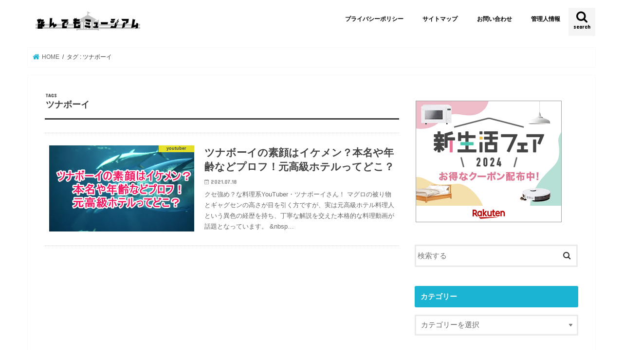

--- FILE ---
content_type: text/html; charset=UTF-8
request_url: https://www.takamatsu-webmuseum.jp/tag/%E3%83%84%E3%83%8A%E3%83%9C%E3%83%BC%E3%82%A4/
body_size: 15016
content:
<!doctype html>
<html dir="ltr" lang="ja" prefix="og: https://ogp.me/ns#">

<head>
<meta charset="utf-8">
<meta http-equiv="X-UA-Compatible" content="IE=edge">

<meta name="HandheldFriendly" content="True">
<meta name="MobileOptimized" content="320">
<meta name="viewport" content="width=device-width, initial-scale=1"/>

<link rel="apple-touch-icon" href="https://www.takamatsu-webmuseum.jp/wp-content/uploads/2021/09/博物館　ロゴ-アップルタッチ用ファビコン2021.jpg"><link rel="icon" href="https://www.takamatsu-webmuseum.jp/wp-content/uploads/2021/09/博物館　ロゴ-ファビコン2021.jpg">
<link rel="pingback" href="https://www.takamatsu-webmuseum.jp/xmlrpc.php">

<!--[if IE]>
<link rel="shortcut icon" href="https://www.takamatsu-webmuseum.jp/wp-content/uploads/2021/09/博物館　ロゴ-IE用ファビコン2021.jpg"><![endif]-->

<!-- GAタグ -->
<script async src="https://www.googletagmanager.com/gtag/js?id=UA-170947806-1"></script>
<script>
  window.dataLayer = window.dataLayer || [];
  function gtag(){dataLayer.push(arguments);}
  gtag('js', new Date());

  gtag('config', 'UA-170947806-1');
</script>


<meta name="google-site-verification" content="lYzbyTysigS20Hc_uGm64gVD6U76QkKKBxjz1DwaDTA" />


<script data-ad-client="ca-pub-9026636255385382" async src="https://pagead2.googlesyndication.com/pagead/js/adsbygoogle.js"></script>


<script async custom-element="amp-ad" src="https://cdn.ampproject.org/v0/amp-ad-0.1.js"></script>


		<!-- All in One SEO 4.8.2 - aioseo.com -->
		<title>ツナボーイ | なんでもミュージアム</title>
	<meta name="robots" content="max-image-preview:large" />
	<link rel="canonical" href="https://www.takamatsu-webmuseum.jp/tag/%e3%83%84%e3%83%8a%e3%83%9c%e3%83%bc%e3%82%a4/" />
	<meta name="generator" content="All in One SEO (AIOSEO) 4.8.2" />
		<script type="application/ld+json" class="aioseo-schema">
			{"@context":"https:\/\/schema.org","@graph":[{"@type":"BreadcrumbList","@id":"https:\/\/www.takamatsu-webmuseum.jp\/tag\/%E3%83%84%E3%83%8A%E3%83%9C%E3%83%BC%E3%82%A4\/#breadcrumblist","itemListElement":[{"@type":"ListItem","@id":"https:\/\/www.takamatsu-webmuseum.jp\/#listItem","position":1,"name":"\u5bb6","item":"https:\/\/www.takamatsu-webmuseum.jp\/","nextItem":{"@type":"ListItem","@id":"https:\/\/www.takamatsu-webmuseum.jp\/tag\/%e3%83%84%e3%83%8a%e3%83%9c%e3%83%bc%e3%82%a4\/#listItem","name":"\u30c4\u30ca\u30dc\u30fc\u30a4"}},{"@type":"ListItem","@id":"https:\/\/www.takamatsu-webmuseum.jp\/tag\/%e3%83%84%e3%83%8a%e3%83%9c%e3%83%bc%e3%82%a4\/#listItem","position":2,"name":"\u30c4\u30ca\u30dc\u30fc\u30a4","previousItem":{"@type":"ListItem","@id":"https:\/\/www.takamatsu-webmuseum.jp\/#listItem","name":"\u5bb6"}}]},{"@type":"CollectionPage","@id":"https:\/\/www.takamatsu-webmuseum.jp\/tag\/%E3%83%84%E3%83%8A%E3%83%9C%E3%83%BC%E3%82%A4\/#collectionpage","url":"https:\/\/www.takamatsu-webmuseum.jp\/tag\/%E3%83%84%E3%83%8A%E3%83%9C%E3%83%BC%E3%82%A4\/","name":"\u30c4\u30ca\u30dc\u30fc\u30a4 | \u306a\u3093\u3067\u3082\u30df\u30e5\u30fc\u30b8\u30a2\u30e0","inLanguage":"ja","isPartOf":{"@id":"https:\/\/www.takamatsu-webmuseum.jp\/#website"},"breadcrumb":{"@id":"https:\/\/www.takamatsu-webmuseum.jp\/tag\/%E3%83%84%E3%83%8A%E3%83%9C%E3%83%BC%E3%82%A4\/#breadcrumblist"}},{"@type":"Person","@id":"https:\/\/www.takamatsu-webmuseum.jp\/#person","name":"\u30bf\u30ab\u30de\u30c4\u9928\u9577","image":{"@type":"ImageObject","@id":"https:\/\/www.takamatsu-webmuseum.jp\/tag\/%E3%83%84%E3%83%8A%E3%83%9C%E3%83%BC%E3%82%A4\/#personImage","url":"https:\/\/secure.gravatar.com\/avatar\/ea630c99c7b0661cd84edadbe2a14ac5?s=96&d=mm&r=g","width":96,"height":96,"caption":"\u30bf\u30ab\u30de\u30c4\u9928\u9577"}},{"@type":"WebSite","@id":"https:\/\/www.takamatsu-webmuseum.jp\/#website","url":"https:\/\/www.takamatsu-webmuseum.jp\/","name":"\u306a\u3093\u3067\u3082\u30df\u30e5\u30fc\u30b8\u30a2\u30e0","description":"Just another WordPress site","inLanguage":"ja","publisher":{"@id":"https:\/\/www.takamatsu-webmuseum.jp\/#person"}}]}
		</script>
		<!-- All in One SEO -->

<link rel='dns-prefetch' href='//ajax.googleapis.com' />
<link rel='dns-prefetch' href='//stats.wp.com' />
<link rel='dns-prefetch' href='//fonts.googleapis.com' />
<link rel='dns-prefetch' href='//maxcdn.bootstrapcdn.com' />
<link rel='dns-prefetch' href='//c0.wp.com' />
<link rel='dns-prefetch' href='//i0.wp.com' />
<link rel="alternate" type="application/rss+xml" title="なんでもミュージアム &raquo; フィード" href="https://www.takamatsu-webmuseum.jp/feed/" />
<link rel="alternate" type="application/rss+xml" title="なんでもミュージアム &raquo; コメントフィード" href="https://www.takamatsu-webmuseum.jp/comments/feed/" />
<link rel="alternate" type="application/rss+xml" title="なんでもミュージアム &raquo; ツナボーイ タグのフィード" href="https://www.takamatsu-webmuseum.jp/tag/%e3%83%84%e3%83%8a%e3%83%9c%e3%83%bc%e3%82%a4/feed/" />
		<!-- This site uses the Google Analytics by MonsterInsights plugin v9.10.0 - Using Analytics tracking - https://www.monsterinsights.com/ -->
		<!-- Note: MonsterInsights is not currently configured on this site. The site owner needs to authenticate with Google Analytics in the MonsterInsights settings panel. -->
					<!-- No tracking code set -->
				<!-- / Google Analytics by MonsterInsights -->
		<script type="text/javascript">
window._wpemojiSettings = {"baseUrl":"https:\/\/s.w.org\/images\/core\/emoji\/14.0.0\/72x72\/","ext":".png","svgUrl":"https:\/\/s.w.org\/images\/core\/emoji\/14.0.0\/svg\/","svgExt":".svg","source":{"concatemoji":"https:\/\/www.takamatsu-webmuseum.jp\/wp-includes\/js\/wp-emoji-release.min.js"}};
/*! This file is auto-generated */
!function(i,n){var o,s,e;function c(e){try{var t={supportTests:e,timestamp:(new Date).valueOf()};sessionStorage.setItem(o,JSON.stringify(t))}catch(e){}}function p(e,t,n){e.clearRect(0,0,e.canvas.width,e.canvas.height),e.fillText(t,0,0);var t=new Uint32Array(e.getImageData(0,0,e.canvas.width,e.canvas.height).data),r=(e.clearRect(0,0,e.canvas.width,e.canvas.height),e.fillText(n,0,0),new Uint32Array(e.getImageData(0,0,e.canvas.width,e.canvas.height).data));return t.every(function(e,t){return e===r[t]})}function u(e,t,n){switch(t){case"flag":return n(e,"\ud83c\udff3\ufe0f\u200d\u26a7\ufe0f","\ud83c\udff3\ufe0f\u200b\u26a7\ufe0f")?!1:!n(e,"\ud83c\uddfa\ud83c\uddf3","\ud83c\uddfa\u200b\ud83c\uddf3")&&!n(e,"\ud83c\udff4\udb40\udc67\udb40\udc62\udb40\udc65\udb40\udc6e\udb40\udc67\udb40\udc7f","\ud83c\udff4\u200b\udb40\udc67\u200b\udb40\udc62\u200b\udb40\udc65\u200b\udb40\udc6e\u200b\udb40\udc67\u200b\udb40\udc7f");case"emoji":return!n(e,"\ud83e\udef1\ud83c\udffb\u200d\ud83e\udef2\ud83c\udfff","\ud83e\udef1\ud83c\udffb\u200b\ud83e\udef2\ud83c\udfff")}return!1}function f(e,t,n){var r="undefined"!=typeof WorkerGlobalScope&&self instanceof WorkerGlobalScope?new OffscreenCanvas(300,150):i.createElement("canvas"),a=r.getContext("2d",{willReadFrequently:!0}),o=(a.textBaseline="top",a.font="600 32px Arial",{});return e.forEach(function(e){o[e]=t(a,e,n)}),o}function t(e){var t=i.createElement("script");t.src=e,t.defer=!0,i.head.appendChild(t)}"undefined"!=typeof Promise&&(o="wpEmojiSettingsSupports",s=["flag","emoji"],n.supports={everything:!0,everythingExceptFlag:!0},e=new Promise(function(e){i.addEventListener("DOMContentLoaded",e,{once:!0})}),new Promise(function(t){var n=function(){try{var e=JSON.parse(sessionStorage.getItem(o));if("object"==typeof e&&"number"==typeof e.timestamp&&(new Date).valueOf()<e.timestamp+604800&&"object"==typeof e.supportTests)return e.supportTests}catch(e){}return null}();if(!n){if("undefined"!=typeof Worker&&"undefined"!=typeof OffscreenCanvas&&"undefined"!=typeof URL&&URL.createObjectURL&&"undefined"!=typeof Blob)try{var e="postMessage("+f.toString()+"("+[JSON.stringify(s),u.toString(),p.toString()].join(",")+"));",r=new Blob([e],{type:"text/javascript"}),a=new Worker(URL.createObjectURL(r),{name:"wpTestEmojiSupports"});return void(a.onmessage=function(e){c(n=e.data),a.terminate(),t(n)})}catch(e){}c(n=f(s,u,p))}t(n)}).then(function(e){for(var t in e)n.supports[t]=e[t],n.supports.everything=n.supports.everything&&n.supports[t],"flag"!==t&&(n.supports.everythingExceptFlag=n.supports.everythingExceptFlag&&n.supports[t]);n.supports.everythingExceptFlag=n.supports.everythingExceptFlag&&!n.supports.flag,n.DOMReady=!1,n.readyCallback=function(){n.DOMReady=!0}}).then(function(){return e}).then(function(){var e;n.supports.everything||(n.readyCallback(),(e=n.source||{}).concatemoji?t(e.concatemoji):e.wpemoji&&e.twemoji&&(t(e.twemoji),t(e.wpemoji)))}))}((window,document),window._wpemojiSettings);
</script>
<!-- www.takamatsu-webmuseum.jp is managing ads with Advanced Ads 2.0.8 – https://wpadvancedads.com/ --><script id="takam-ready">
			window.advanced_ads_ready=function(e,a){a=a||"complete";var d=function(e){return"interactive"===a?"loading"!==e:"complete"===e};d(document.readyState)?e():document.addEventListener("readystatechange",(function(a){d(a.target.readyState)&&e()}),{once:"interactive"===a})},window.advanced_ads_ready_queue=window.advanced_ads_ready_queue||[];		</script>
		<style type="text/css">
img.wp-smiley,
img.emoji {
	display: inline !important;
	border: none !important;
	box-shadow: none !important;
	height: 1em !important;
	width: 1em !important;
	margin: 0 0.07em !important;
	vertical-align: -0.1em !important;
	background: none !important;
	padding: 0 !important;
}
</style>
	<link rel='stylesheet' id='wp-block-library-css' href='https://c0.wp.com/c/6.3.7/wp-includes/css/dist/block-library/style.min.css' type='text/css' media='all' />
<style id='wp-block-library-inline-css' type='text/css'>
.has-text-align-justify{text-align:justify;}
</style>
<link rel='stylesheet' id='mediaelement-css' href='https://c0.wp.com/c/6.3.7/wp-includes/js/mediaelement/mediaelementplayer-legacy.min.css' type='text/css' media='all' />
<link rel='stylesheet' id='wp-mediaelement-css' href='https://c0.wp.com/c/6.3.7/wp-includes/js/mediaelement/wp-mediaelement.min.css' type='text/css' media='all' />
<style id='jetpack-sharing-buttons-style-inline-css' type='text/css'>
.jetpack-sharing-buttons__services-list{display:flex;flex-direction:row;flex-wrap:wrap;gap:0;list-style-type:none;margin:5px;padding:0}.jetpack-sharing-buttons__services-list.has-small-icon-size{font-size:12px}.jetpack-sharing-buttons__services-list.has-normal-icon-size{font-size:16px}.jetpack-sharing-buttons__services-list.has-large-icon-size{font-size:24px}.jetpack-sharing-buttons__services-list.has-huge-icon-size{font-size:36px}@media print{.jetpack-sharing-buttons__services-list{display:none!important}}.editor-styles-wrapper .wp-block-jetpack-sharing-buttons{gap:0;padding-inline-start:0}ul.jetpack-sharing-buttons__services-list.has-background{padding:1.25em 2.375em}
</style>
<style id='classic-theme-styles-inline-css' type='text/css'>
/*! This file is auto-generated */
.wp-block-button__link{color:#fff;background-color:#32373c;border-radius:9999px;box-shadow:none;text-decoration:none;padding:calc(.667em + 2px) calc(1.333em + 2px);font-size:1.125em}.wp-block-file__button{background:#32373c;color:#fff;text-decoration:none}
</style>
<style id='global-styles-inline-css' type='text/css'>
body{--wp--preset--color--black: #000000;--wp--preset--color--cyan-bluish-gray: #abb8c3;--wp--preset--color--white: #ffffff;--wp--preset--color--pale-pink: #f78da7;--wp--preset--color--vivid-red: #cf2e2e;--wp--preset--color--luminous-vivid-orange: #ff6900;--wp--preset--color--luminous-vivid-amber: #fcb900;--wp--preset--color--light-green-cyan: #7bdcb5;--wp--preset--color--vivid-green-cyan: #00d084;--wp--preset--color--pale-cyan-blue: #8ed1fc;--wp--preset--color--vivid-cyan-blue: #0693e3;--wp--preset--color--vivid-purple: #9b51e0;--wp--preset--gradient--vivid-cyan-blue-to-vivid-purple: linear-gradient(135deg,rgba(6,147,227,1) 0%,rgb(155,81,224) 100%);--wp--preset--gradient--light-green-cyan-to-vivid-green-cyan: linear-gradient(135deg,rgb(122,220,180) 0%,rgb(0,208,130) 100%);--wp--preset--gradient--luminous-vivid-amber-to-luminous-vivid-orange: linear-gradient(135deg,rgba(252,185,0,1) 0%,rgba(255,105,0,1) 100%);--wp--preset--gradient--luminous-vivid-orange-to-vivid-red: linear-gradient(135deg,rgba(255,105,0,1) 0%,rgb(207,46,46) 100%);--wp--preset--gradient--very-light-gray-to-cyan-bluish-gray: linear-gradient(135deg,rgb(238,238,238) 0%,rgb(169,184,195) 100%);--wp--preset--gradient--cool-to-warm-spectrum: linear-gradient(135deg,rgb(74,234,220) 0%,rgb(151,120,209) 20%,rgb(207,42,186) 40%,rgb(238,44,130) 60%,rgb(251,105,98) 80%,rgb(254,248,76) 100%);--wp--preset--gradient--blush-light-purple: linear-gradient(135deg,rgb(255,206,236) 0%,rgb(152,150,240) 100%);--wp--preset--gradient--blush-bordeaux: linear-gradient(135deg,rgb(254,205,165) 0%,rgb(254,45,45) 50%,rgb(107,0,62) 100%);--wp--preset--gradient--luminous-dusk: linear-gradient(135deg,rgb(255,203,112) 0%,rgb(199,81,192) 50%,rgb(65,88,208) 100%);--wp--preset--gradient--pale-ocean: linear-gradient(135deg,rgb(255,245,203) 0%,rgb(182,227,212) 50%,rgb(51,167,181) 100%);--wp--preset--gradient--electric-grass: linear-gradient(135deg,rgb(202,248,128) 0%,rgb(113,206,126) 100%);--wp--preset--gradient--midnight: linear-gradient(135deg,rgb(2,3,129) 0%,rgb(40,116,252) 100%);--wp--preset--font-size--small: 13px;--wp--preset--font-size--medium: 20px;--wp--preset--font-size--large: 36px;--wp--preset--font-size--x-large: 42px;--wp--preset--spacing--20: 0.44rem;--wp--preset--spacing--30: 0.67rem;--wp--preset--spacing--40: 1rem;--wp--preset--spacing--50: 1.5rem;--wp--preset--spacing--60: 2.25rem;--wp--preset--spacing--70: 3.38rem;--wp--preset--spacing--80: 5.06rem;--wp--preset--shadow--natural: 6px 6px 9px rgba(0, 0, 0, 0.2);--wp--preset--shadow--deep: 12px 12px 50px rgba(0, 0, 0, 0.4);--wp--preset--shadow--sharp: 6px 6px 0px rgba(0, 0, 0, 0.2);--wp--preset--shadow--outlined: 6px 6px 0px -3px rgba(255, 255, 255, 1), 6px 6px rgba(0, 0, 0, 1);--wp--preset--shadow--crisp: 6px 6px 0px rgba(0, 0, 0, 1);}:where(.is-layout-flex){gap: 0.5em;}:where(.is-layout-grid){gap: 0.5em;}body .is-layout-flow > .alignleft{float: left;margin-inline-start: 0;margin-inline-end: 2em;}body .is-layout-flow > .alignright{float: right;margin-inline-start: 2em;margin-inline-end: 0;}body .is-layout-flow > .aligncenter{margin-left: auto !important;margin-right: auto !important;}body .is-layout-constrained > .alignleft{float: left;margin-inline-start: 0;margin-inline-end: 2em;}body .is-layout-constrained > .alignright{float: right;margin-inline-start: 2em;margin-inline-end: 0;}body .is-layout-constrained > .aligncenter{margin-left: auto !important;margin-right: auto !important;}body .is-layout-constrained > :where(:not(.alignleft):not(.alignright):not(.alignfull)){max-width: var(--wp--style--global--content-size);margin-left: auto !important;margin-right: auto !important;}body .is-layout-constrained > .alignwide{max-width: var(--wp--style--global--wide-size);}body .is-layout-flex{display: flex;}body .is-layout-flex{flex-wrap: wrap;align-items: center;}body .is-layout-flex > *{margin: 0;}body .is-layout-grid{display: grid;}body .is-layout-grid > *{margin: 0;}:where(.wp-block-columns.is-layout-flex){gap: 2em;}:where(.wp-block-columns.is-layout-grid){gap: 2em;}:where(.wp-block-post-template.is-layout-flex){gap: 1.25em;}:where(.wp-block-post-template.is-layout-grid){gap: 1.25em;}.has-black-color{color: var(--wp--preset--color--black) !important;}.has-cyan-bluish-gray-color{color: var(--wp--preset--color--cyan-bluish-gray) !important;}.has-white-color{color: var(--wp--preset--color--white) !important;}.has-pale-pink-color{color: var(--wp--preset--color--pale-pink) !important;}.has-vivid-red-color{color: var(--wp--preset--color--vivid-red) !important;}.has-luminous-vivid-orange-color{color: var(--wp--preset--color--luminous-vivid-orange) !important;}.has-luminous-vivid-amber-color{color: var(--wp--preset--color--luminous-vivid-amber) !important;}.has-light-green-cyan-color{color: var(--wp--preset--color--light-green-cyan) !important;}.has-vivid-green-cyan-color{color: var(--wp--preset--color--vivid-green-cyan) !important;}.has-pale-cyan-blue-color{color: var(--wp--preset--color--pale-cyan-blue) !important;}.has-vivid-cyan-blue-color{color: var(--wp--preset--color--vivid-cyan-blue) !important;}.has-vivid-purple-color{color: var(--wp--preset--color--vivid-purple) !important;}.has-black-background-color{background-color: var(--wp--preset--color--black) !important;}.has-cyan-bluish-gray-background-color{background-color: var(--wp--preset--color--cyan-bluish-gray) !important;}.has-white-background-color{background-color: var(--wp--preset--color--white) !important;}.has-pale-pink-background-color{background-color: var(--wp--preset--color--pale-pink) !important;}.has-vivid-red-background-color{background-color: var(--wp--preset--color--vivid-red) !important;}.has-luminous-vivid-orange-background-color{background-color: var(--wp--preset--color--luminous-vivid-orange) !important;}.has-luminous-vivid-amber-background-color{background-color: var(--wp--preset--color--luminous-vivid-amber) !important;}.has-light-green-cyan-background-color{background-color: var(--wp--preset--color--light-green-cyan) !important;}.has-vivid-green-cyan-background-color{background-color: var(--wp--preset--color--vivid-green-cyan) !important;}.has-pale-cyan-blue-background-color{background-color: var(--wp--preset--color--pale-cyan-blue) !important;}.has-vivid-cyan-blue-background-color{background-color: var(--wp--preset--color--vivid-cyan-blue) !important;}.has-vivid-purple-background-color{background-color: var(--wp--preset--color--vivid-purple) !important;}.has-black-border-color{border-color: var(--wp--preset--color--black) !important;}.has-cyan-bluish-gray-border-color{border-color: var(--wp--preset--color--cyan-bluish-gray) !important;}.has-white-border-color{border-color: var(--wp--preset--color--white) !important;}.has-pale-pink-border-color{border-color: var(--wp--preset--color--pale-pink) !important;}.has-vivid-red-border-color{border-color: var(--wp--preset--color--vivid-red) !important;}.has-luminous-vivid-orange-border-color{border-color: var(--wp--preset--color--luminous-vivid-orange) !important;}.has-luminous-vivid-amber-border-color{border-color: var(--wp--preset--color--luminous-vivid-amber) !important;}.has-light-green-cyan-border-color{border-color: var(--wp--preset--color--light-green-cyan) !important;}.has-vivid-green-cyan-border-color{border-color: var(--wp--preset--color--vivid-green-cyan) !important;}.has-pale-cyan-blue-border-color{border-color: var(--wp--preset--color--pale-cyan-blue) !important;}.has-vivid-cyan-blue-border-color{border-color: var(--wp--preset--color--vivid-cyan-blue) !important;}.has-vivid-purple-border-color{border-color: var(--wp--preset--color--vivid-purple) !important;}.has-vivid-cyan-blue-to-vivid-purple-gradient-background{background: var(--wp--preset--gradient--vivid-cyan-blue-to-vivid-purple) !important;}.has-light-green-cyan-to-vivid-green-cyan-gradient-background{background: var(--wp--preset--gradient--light-green-cyan-to-vivid-green-cyan) !important;}.has-luminous-vivid-amber-to-luminous-vivid-orange-gradient-background{background: var(--wp--preset--gradient--luminous-vivid-amber-to-luminous-vivid-orange) !important;}.has-luminous-vivid-orange-to-vivid-red-gradient-background{background: var(--wp--preset--gradient--luminous-vivid-orange-to-vivid-red) !important;}.has-very-light-gray-to-cyan-bluish-gray-gradient-background{background: var(--wp--preset--gradient--very-light-gray-to-cyan-bluish-gray) !important;}.has-cool-to-warm-spectrum-gradient-background{background: var(--wp--preset--gradient--cool-to-warm-spectrum) !important;}.has-blush-light-purple-gradient-background{background: var(--wp--preset--gradient--blush-light-purple) !important;}.has-blush-bordeaux-gradient-background{background: var(--wp--preset--gradient--blush-bordeaux) !important;}.has-luminous-dusk-gradient-background{background: var(--wp--preset--gradient--luminous-dusk) !important;}.has-pale-ocean-gradient-background{background: var(--wp--preset--gradient--pale-ocean) !important;}.has-electric-grass-gradient-background{background: var(--wp--preset--gradient--electric-grass) !important;}.has-midnight-gradient-background{background: var(--wp--preset--gradient--midnight) !important;}.has-small-font-size{font-size: var(--wp--preset--font-size--small) !important;}.has-medium-font-size{font-size: var(--wp--preset--font-size--medium) !important;}.has-large-font-size{font-size: var(--wp--preset--font-size--large) !important;}.has-x-large-font-size{font-size: var(--wp--preset--font-size--x-large) !important;}
.wp-block-navigation a:where(:not(.wp-element-button)){color: inherit;}
:where(.wp-block-post-template.is-layout-flex){gap: 1.25em;}:where(.wp-block-post-template.is-layout-grid){gap: 1.25em;}
:where(.wp-block-columns.is-layout-flex){gap: 2em;}:where(.wp-block-columns.is-layout-grid){gap: 2em;}
.wp-block-pullquote{font-size: 1.5em;line-height: 1.6;}
</style>
<link rel='stylesheet' id='contact-form-7-css' href='https://www.takamatsu-webmuseum.jp/wp-content/plugins/contact-form-7/includes/css/styles.css' type='text/css' media='all' />
<link rel='stylesheet' id='toc-screen-css' href='https://www.takamatsu-webmuseum.jp/wp-content/plugins/table-of-contents-plus/screen.min.css' type='text/css' media='all' />
<link rel='stylesheet' id='style-css' href='https://www.takamatsu-webmuseum.jp/wp-content/themes/jstork/style.css' type='text/css' media='all' />
<link rel='stylesheet' id='child-style-css' href='https://www.takamatsu-webmuseum.jp/wp-content/themes/jstork_custom/style.css' type='text/css' media='all' />
<link rel='stylesheet' id='slick-css' href='https://www.takamatsu-webmuseum.jp/wp-content/themes/jstork/library/css/slick.css' type='text/css' media='all' />
<link rel='stylesheet' id='shortcode-css' href='https://www.takamatsu-webmuseum.jp/wp-content/themes/jstork/library/css/shortcode.css' type='text/css' media='all' />
<link rel='stylesheet' id='gf_Concert-css' href='//fonts.googleapis.com/css?family=Concert+One' type='text/css' media='all' />
<link rel='stylesheet' id='gf_Lato-css' href='//fonts.googleapis.com/css?family=Lato' type='text/css' media='all' />
<link rel='stylesheet' id='fontawesome-css' href='//maxcdn.bootstrapcdn.com/font-awesome/4.7.0/css/font-awesome.min.css' type='text/css' media='all' />
<link rel='stylesheet' id='remodal-css' href='https://www.takamatsu-webmuseum.jp/wp-content/themes/jstork/library/css/remodal.css' type='text/css' media='all' />
<link rel='stylesheet' id='animate-css' href='https://www.takamatsu-webmuseum.jp/wp-content/themes/jstork/library/css/animate.min.css' type='text/css' media='all' />
<style id='akismet-widget-style-inline-css' type='text/css'>

			.a-stats {
				--akismet-color-mid-green: #357b49;
				--akismet-color-white: #fff;
				--akismet-color-light-grey: #f6f7f7;

				max-width: 350px;
				width: auto;
			}

			.a-stats * {
				all: unset;
				box-sizing: border-box;
			}

			.a-stats strong {
				font-weight: 600;
			}

			.a-stats a.a-stats__link,
			.a-stats a.a-stats__link:visited,
			.a-stats a.a-stats__link:active {
				background: var(--akismet-color-mid-green);
				border: none;
				box-shadow: none;
				border-radius: 8px;
				color: var(--akismet-color-white);
				cursor: pointer;
				display: block;
				font-family: -apple-system, BlinkMacSystemFont, 'Segoe UI', 'Roboto', 'Oxygen-Sans', 'Ubuntu', 'Cantarell', 'Helvetica Neue', sans-serif;
				font-weight: 500;
				padding: 12px;
				text-align: center;
				text-decoration: none;
				transition: all 0.2s ease;
			}

			/* Extra specificity to deal with TwentyTwentyOne focus style */
			.widget .a-stats a.a-stats__link:focus {
				background: var(--akismet-color-mid-green);
				color: var(--akismet-color-white);
				text-decoration: none;
			}

			.a-stats a.a-stats__link:hover {
				filter: brightness(110%);
				box-shadow: 0 4px 12px rgba(0, 0, 0, 0.06), 0 0 2px rgba(0, 0, 0, 0.16);
			}

			.a-stats .count {
				color: var(--akismet-color-white);
				display: block;
				font-size: 1.5em;
				line-height: 1.4;
				padding: 0 13px;
				white-space: nowrap;
			}
		
</style>
<link rel='stylesheet' id='jetpack_css-css' href='https://c0.wp.com/p/jetpack/13.3.2/css/jetpack.css' type='text/css' media='all' />
<script type='text/javascript' src='//ajax.googleapis.com/ajax/libs/jquery/1.12.4/jquery.min.js' id='jquery-js'></script>
<link rel="https://api.w.org/" href="https://www.takamatsu-webmuseum.jp/wp-json/" /><link rel="alternate" type="application/json" href="https://www.takamatsu-webmuseum.jp/wp-json/wp/v2/tags/879" /><link rel="EditURI" type="application/rsd+xml" title="RSD" href="https://www.takamatsu-webmuseum.jp/xmlrpc.php?rsd" />

	<style>img#wpstats{display:none}</style>
		<style type="text/css">
body{color: #3E3E3E;}
a, #breadcrumb li.bc_homelink a::before, .authorbox .author_sns li a::before{color: #1BB4D3;}
a:hover{color: #E69B9B;}
.article-footer .post-categories li a,.article-footer .tags a,.accordionBtn{  background: #1BB4D3;  border-color: #1BB4D3;}
.article-footer .tags a{color:#1BB4D3; background: none;}
.article-footer .post-categories li a:hover,.article-footer .tags a:hover,.accordionBtn.active{ background:#E69B9B;  border-color:#E69B9B;}
input[type="text"],input[type="password"],input[type="datetime"],input[type="datetime-local"],input[type="date"],input[type="month"],input[type="time"],input[type="week"],input[type="number"],input[type="email"],input[type="url"],input[type="search"],input[type="tel"],input[type="color"],select,textarea,.field { background-color: #ffffff;}
.header{color: #ffffff;}
.bgfull .header,.header.bg,.header #inner-header,.menu-sp{background: #ffffff;}
#logo a{color: #eeee22;}
#g_nav .nav li a,.nav_btn,.menu-sp a,.menu-sp a,.menu-sp > ul:after{color: #000000;}
#logo a:hover,#g_nav .nav li a:hover,.nav_btn:hover{color:#eeeeee;}
@media only screen and (min-width: 768px) {
.nav > li > a:after{background: #eeeeee;}
.nav ul {background: #666666;}
#g_nav .nav li ul.sub-menu li a{color: #f7f7f7;}
}
@media only screen and (max-width: 1165px) {
.site_description{background: #ffffff; color: #ffffff;}
}
#inner-content, #breadcrumb, .entry-content blockquote:before, .entry-content blockquote:after{background: #ffffff}
.top-post-list .post-list:before{background: #1BB4D3;}
.widget li a:after{color: #1BB4D3;}
.entry-content h2,.widgettitle,.accordion::before{background: #1bb4d3; color: #ffffff;}
.entry-content h3{border-color: #1bb4d3;}
.h_boader .entry-content h2{border-color: #1bb4d3; color: #3E3E3E;}
.h_balloon .entry-content h2:after{border-top-color: #1bb4d3;}
.entry-content ul li:before{ background: #1bb4d3;}
.entry-content ol li:before{ background: #1bb4d3;}
.post-list-card .post-list .eyecatch .cat-name,.top-post-list .post-list .eyecatch .cat-name,.byline .cat-name,.single .authorbox .author-newpost li .cat-name,.related-box li .cat-name,.carouselwrap .cat-name,.eyecatch .cat-name{background: #fcee21; color:  #444444;}
ul.wpp-list li a:before{background: #1bb4d3; color: #ffffff;}
.readmore a{border:1px solid #1BB4D3;color:#1BB4D3;}
.readmore a:hover{background:#1BB4D3;color:#fff;}
.btn-wrap a{background: #1BB4D3;border: 1px solid #1BB4D3;}
.btn-wrap a:hover{background: #E69B9B;border-color: #E69B9B;}
.btn-wrap.simple a{border:1px solid #1BB4D3;color:#1BB4D3;}
.btn-wrap.simple a:hover{background:#1BB4D3;}
.blue-btn, .comment-reply-link, #submit { background-color: #1BB4D3; }
.blue-btn:hover, .comment-reply-link:hover, #submit:hover, .blue-btn:focus, .comment-reply-link:focus, #submit:focus {background-color: #E69B9B; }
#sidebar1{color: #444444;}
.widget:not(.widget_text) a{color:#666666;}
.widget:not(.widget_text) a:hover{color:#999999;}
.bgfull #footer-top,#footer-top .inner,.cta-inner{background-color: #666666; color: #CACACA;}
.footer a,#footer-top a{color: #f7f7f7;}
#footer-top .widgettitle{color: #CACACA;}
.bgfull .footer,.footer.bg,.footer .inner {background-color: #666666;color: #CACACA;}
.footer-links li a:before{ color: #ffffff;}
.pagination a, .pagination span,.page-links a{border-color: #1BB4D3; color: #1BB4D3;}
.pagination .current,.pagination .current:hover,.page-links ul > li > span{background-color: #1BB4D3; border-color: #1BB4D3;}
.pagination a:hover, .pagination a:focus,.page-links a:hover, .page-links a:focus{background-color: #1BB4D3; color: #fff;}
</style>
<style type="text/css" id="custom-background-css">
body.custom-background { background-color: #ffffff; }
</style>
			<style type="text/css" id="wp-custom-css">
			@media only screen and (max-width: 480px) {
.tscroll table{
 width:100%;
 margin-bottom: .5em;
}
.tscroll{
 overflow: auto;
 margin-bottom: 2em;
}
.tscroll::-webkit-scrollbar{
 height: 5px;
}
.tscroll::-webkit-scrollbar-track{
 background: #F1F1F1;
}
.tscroll::-webkit-scrollbar-thumb {
 background: #BCBCBC;
}
}



.green-shiny a {
    display: block;
    position: relative;
    z-index: 2;
    overflow: hidden;
    width: 100%;
	font-weight: bold ;
	border-bottom: solid 5px #00CC99 ;
border-radius: 5px;
    background-color: #66CC99 ;
    color: #ffffff !important;
    padding: 12px 0;
    text-align: center;
    text-decoration: none;
    transition: .25s linear;
    -webkit-transition: .25s linear;
    -moz-transition: .25s linear;
}
.green-shiny {
 display: block;
 width: 100%;
 margin-bottom: 1em;
}
.green-shiny a:hover {
 -ms-transform: translateY(4px);
 -webkit-transform: translateY(4px);
 transform: translateY(4px);/*下に動く*/
 border-bottom: none;/*線を消す*/
}
.green-shiny a:before {
 display: block;
 position: absolute;
 z-index: -1;
 left: -30%;
 top: -50%;
 content: "";
 width: 30px;
 height: 100px;
 transform: rotate(30deg);
 -webkit-transform: rotate(30deg);
 -moz-transform: rotate(30deg);
 background-image: linear-gradient(left, rgba(255,255,255,0) 0%, rgba(255,255,255,1) 50%,rgba(255,255,255,0) 100%);
 background-image: -webkit-gradient(linear, left bottom, right bottom, color-stop(0%,rgba(255,255,255,0)), color-stop(50%,rgba(255,255,255,1)),color-stop(100%,rgba(255,255,255,0)));
 background-image: -moz-linear-gradient(left, rgba(255,255,255,0) 0%, #ffffff rgba(255,255,255,1),rgba(255,255,255,0) 100%);
 animation: shiny 2s infinite linear;
 -webkit-animation: shiny 2s infinite linear;
 -moz-animation: shiny 2s infinite linear;
}
@keyframes shiny {
 0% { left: -30%; }
 20% { left: 120%; }
 100% { left: 120%; }
}
@-webkit-keyframes shiny {
 0% { left: -30%; }
 20% { left: 120%; }
 100% { left: 120%; }
}
@-moz-keyframes shiny {
 0% { left: -30%; }
 20% { left: 120%; }
 100% { left: 120%;}
}


.red-shiny a {
display: block;
position: relative;
z-index: 2;
overflow: hidden;
width: 100%;
font-weight: bold ;
border-bottom: solid 5px #f44744 ;
border-radius: 5px;
background-color: #F65E5B ;
color: #ffffff !important;
padding: 12px 0;
text-align: center;
text-decoration: none;
transition: .25s linear;
-webkit-transition: .25s linear;
-moz-transition: .25s linear;
}
.red-shiny {
display: block;
width: 100%;
margin-bottom: 1em;
}
.red-shiny a:hover {
-ms-transform: translateY(4px);
-webkit-transform: translateY(4px);
transform: translateY(4px);/*下に動く*/
border-bottom: none;/*線を消す*/
}
.red-shiny a:before {
display: block;
position: absolute;
z-index: -1;
left: -30%;
top: -50%;
content: "";
width: 30px;
height: 100px;
transform: rotate(30deg);
-webkit-transform: rotate(30deg);
-moz-transform: rotate(30deg);
background-image: linear-gradient(left, rgba(255,255,255,0) 0%, rgba(255,255,255,1) 50%,rgba(255,255,255,0) 100%);
background-image: -webkit-gradient(linear, left bottom, right bottom, color-stop(0%,rgba(255,255,255,0)), color-stop(50%,rgba(255,255,255,1)),color-stop(100%,rgba(255,255,255,0)));
background-image: -moz-linear-gradient(left, rgba(255,255,255,0) 0%, #ffffff rgba(255,255,255,1),rgba(255,255,255,0) 100%);
animation: shiny 2s infinite linear;
-webkit-animation: shiny 2s infinite linear;
-moz-animation: shiny 2s infinite linear;
}
@keyframes shiny {
0% { left: -30%; }
20% { left: 120%; }
100% { left: 120%; }
}
@-webkit-keyframes shiny {
0% { left: -30%; }
20% { left: 120%; }
100% { left: 120%; }
}
@-moz-keyframes shiny {
0% { left: -30%; }
20% { left: 120%; }
100% { left: 120%;}
}		</style>
		</head>

<body class="archive tag tag-879 custom-background bgnormal pannavi_on h_default sidebarright undo_off aa-prefix-takam-">
	<script type="text/javascript">
var adstir_vars = {
  ver: "4.0",
  type: "wipe",
  app_id: "MEDIA-32c2dad6",
  ad_spot: 2,
  center: false
};
</script>
<script type="text/javascript" src="https://js.ad-stir.com/js/adstir.js"></script><div id="container">

<header class="header animated fadeIn " role="banner">
<div id="inner-header" class="wrap cf">
<div id="logo" class="gf ">
<p class="h1 img"><a href="https://www.takamatsu-webmuseum.jp"><img src="https://www.takamatsu-webmuseum.jp/wp-content/uploads/2021/09/博物館　ロゴTOP2021.jpg" alt="なんでもミュージアム"></a></p>
</div>

<a href="#searchbox" data-remodal-target="searchbox" class="nav_btn search_btn"><span class="text gf">search</span></a>

<nav id="g_nav" role="navigation">
<ul id="menu-%e3%82%b0%e3%83%ad%e3%83%bc%e3%83%90%e3%83%ab%e3%83%a1%e3%83%8b%e3%83%a5%e3%83%bc" class="nav top-nav cf"><li id="menu-item-31" class="menu-item menu-item-type-post_type menu-item-object-page menu-item-31"><a href="https://www.takamatsu-webmuseum.jp/privacy-policy-2/">プライバシーポリシー</a></li>
<li id="menu-item-32" class="menu-item menu-item-type-post_type menu-item-object-page menu-item-32"><a href="https://www.takamatsu-webmuseum.jp/%e3%82%b5%e3%82%a4%e3%83%88%e3%83%9e%e3%83%83%e3%83%97/">サイトマップ</a></li>
<li id="menu-item-33" class="menu-item menu-item-type-post_type menu-item-object-page menu-item-33"><a href="https://www.takamatsu-webmuseum.jp/contact/">お問い合わせ</a></li>
<li id="menu-item-878" class="menu-item menu-item-type-post_type menu-item-object-page menu-item-878"><a href="https://www.takamatsu-webmuseum.jp/manager-information/">管理人情報</a></li>
</ul></nav>

<a href="#spnavi" data-remodal-target="spnavi" class="nav_btn"><span class="text gf">menu</span></a>



</div>
</header>

<div class="remodal" data-remodal-id="spnavi" data-remodal-options="hashTracking:false">
<button data-remodal-action="close" class="remodal-close"><span class="text gf">CLOSE</span></button>
<div id="archives-2" class="widget widget_archive"><h4 class="widgettitle"><span>アーカイブ</span></h4>
			<ul>
					<li><a href='https://www.takamatsu-webmuseum.jp/2024/05/'>2024年5月</a></li>
	<li><a href='https://www.takamatsu-webmuseum.jp/2024/04/'>2024年4月</a></li>
	<li><a href='https://www.takamatsu-webmuseum.jp/2024/03/'>2024年3月</a></li>
	<li><a href='https://www.takamatsu-webmuseum.jp/2024/02/'>2024年2月</a></li>
	<li><a href='https://www.takamatsu-webmuseum.jp/2024/01/'>2024年1月</a></li>
	<li><a href='https://www.takamatsu-webmuseum.jp/2023/12/'>2023年12月</a></li>
	<li><a href='https://www.takamatsu-webmuseum.jp/2023/11/'>2023年11月</a></li>
	<li><a href='https://www.takamatsu-webmuseum.jp/2023/09/'>2023年9月</a></li>
	<li><a href='https://www.takamatsu-webmuseum.jp/2022/10/'>2022年10月</a></li>
	<li><a href='https://www.takamatsu-webmuseum.jp/2022/09/'>2022年9月</a></li>
	<li><a href='https://www.takamatsu-webmuseum.jp/2022/08/'>2022年8月</a></li>
	<li><a href='https://www.takamatsu-webmuseum.jp/2022/07/'>2022年7月</a></li>
	<li><a href='https://www.takamatsu-webmuseum.jp/2022/06/'>2022年6月</a></li>
	<li><a href='https://www.takamatsu-webmuseum.jp/2022/05/'>2022年5月</a></li>
	<li><a href='https://www.takamatsu-webmuseum.jp/2022/04/'>2022年4月</a></li>
	<li><a href='https://www.takamatsu-webmuseum.jp/2022/03/'>2022年3月</a></li>
	<li><a href='https://www.takamatsu-webmuseum.jp/2022/02/'>2022年2月</a></li>
	<li><a href='https://www.takamatsu-webmuseum.jp/2022/01/'>2022年1月</a></li>
	<li><a href='https://www.takamatsu-webmuseum.jp/2021/12/'>2021年12月</a></li>
	<li><a href='https://www.takamatsu-webmuseum.jp/2021/11/'>2021年11月</a></li>
	<li><a href='https://www.takamatsu-webmuseum.jp/2021/10/'>2021年10月</a></li>
	<li><a href='https://www.takamatsu-webmuseum.jp/2021/09/'>2021年9月</a></li>
	<li><a href='https://www.takamatsu-webmuseum.jp/2021/08/'>2021年8月</a></li>
	<li><a href='https://www.takamatsu-webmuseum.jp/2021/07/'>2021年7月</a></li>
	<li><a href='https://www.takamatsu-webmuseum.jp/2021/06/'>2021年6月</a></li>
	<li><a href='https://www.takamatsu-webmuseum.jp/2021/05/'>2021年5月</a></li>
	<li><a href='https://www.takamatsu-webmuseum.jp/2021/04/'>2021年4月</a></li>
	<li><a href='https://www.takamatsu-webmuseum.jp/2021/03/'>2021年3月</a></li>
	<li><a href='https://www.takamatsu-webmuseum.jp/2021/02/'>2021年2月</a></li>
	<li><a href='https://www.takamatsu-webmuseum.jp/2021/01/'>2021年1月</a></li>
	<li><a href='https://www.takamatsu-webmuseum.jp/2020/12/'>2020年12月</a></li>
	<li><a href='https://www.takamatsu-webmuseum.jp/2020/11/'>2020年11月</a></li>
	<li><a href='https://www.takamatsu-webmuseum.jp/2020/10/'>2020年10月</a></li>
	<li><a href='https://www.takamatsu-webmuseum.jp/2020/09/'>2020年9月</a></li>
	<li><a href='https://www.takamatsu-webmuseum.jp/2020/08/'>2020年8月</a></li>
	<li><a href='https://www.takamatsu-webmuseum.jp/2020/07/'>2020年7月</a></li>
	<li><a href='https://www.takamatsu-webmuseum.jp/2020/06/'>2020年6月</a></li>
			</ul>

			</div><div id="categories-2" class="widget widget_categories"><h4 class="widgettitle"><span>カテゴリー</span></h4>
			<ul>
					<li class="cat-item cat-item-555"><a href="https://www.takamatsu-webmuseum.jp/category/youtuber/">youtuber</a>
</li>
	<li class="cat-item cat-item-48"><a href="https://www.takamatsu-webmuseum.jp/category/%e3%82%a4%e3%83%99%e3%83%b3%e3%83%88/">イベント</a>
</li>
	<li class="cat-item cat-item-59"><a href="https://www.takamatsu-webmuseum.jp/category/%e3%82%a8%e3%83%b3%e3%82%bf%e3%83%a1/">エンタメ</a>
</li>
	<li class="cat-item cat-item-22"><a href="https://www.takamatsu-webmuseum.jp/category/%e3%83%8b%e3%83%a5%e3%83%bc%e3%82%b9/">ニュース</a>
</li>
	<li class="cat-item cat-item-3"><a href="https://www.takamatsu-webmuseum.jp/category/%e3%83%a9%e3%82%a4%e3%83%95/">ライフ</a>
</li>
	<li class="cat-item cat-item-301"><a href="https://www.takamatsu-webmuseum.jp/category/%e3%83%aa%e3%83%95%e3%82%a9%e3%83%bc%e3%83%a0%e3%83%bb%e8%a7%a3%e4%bd%93/">リフォーム・解体</a>
</li>
	<li class="cat-item cat-item-11"><a href="https://www.takamatsu-webmuseum.jp/category/%e4%ba%ba%e7%89%a9/">人物</a>
</li>
	<li class="cat-item cat-item-338"><a href="https://www.takamatsu-webmuseum.jp/category/%e3%83%aa%e3%83%95%e3%82%a9%e3%83%bc%e3%83%a0%e3%83%bb%e8%a7%a3%e4%bd%93/%e5%9c%b0%e5%9f%9f%e5%88%a5/">地域別</a>
</li>
	<li class="cat-item cat-item-281"><a href="https://www.takamatsu-webmuseum.jp/category/%e5%b9%b4%e8%b3%80%e7%8a%b6%e3%83%bb%e5%96%aa%e4%b8%ad%e3%81%af%e3%81%8c%e3%81%8d/">年賀状・喪中はがき</a>
</li>
	<li class="cat-item cat-item-1"><a href="https://www.takamatsu-webmuseum.jp/category/%e6%9c%aa%e5%88%86%e9%a1%9e/">未分類</a>
</li>
	<li class="cat-item cat-item-543"><a href="https://www.takamatsu-webmuseum.jp/category/%e3%82%a4%e3%83%99%e3%83%b3%e3%83%88/%e6%a1%9c%e3%83%bb%e3%81%8a%e8%8a%b1%e8%a6%8b/">桜・お花見</a>
</li>
	<li class="cat-item cat-item-425"><a href="https://www.takamatsu-webmuseum.jp/category/%e7%a6%8f%e8%a2%8b/">福袋</a>
</li>
	<li class="cat-item cat-item-1324"><a href="https://www.takamatsu-webmuseum.jp/category/%e3%82%a4%e3%83%99%e3%83%b3%e3%83%88/%e7%af%80%e5%88%86/">節分</a>
</li>
			</ul>

			</div><div id="meta-2" class="widget widget_meta"><h4 class="widgettitle"><span>メタ情報</span></h4>
		<ul>
						<li><a href="https://www.takamatsu-webmuseum.jp/wp-login.php">ログイン</a></li>
			<li><a href="https://www.takamatsu-webmuseum.jp/feed/">投稿フィード</a></li>
			<li><a href="https://www.takamatsu-webmuseum.jp/comments/feed/">コメントフィード</a></li>

			<li><a href="https://ja.wordpress.org/">WordPress.org</a></li>
		</ul>

		</div><button data-remodal-action="close" class="remodal-close"><span class="text gf">CLOSE</span></button>
</div>




<div class="remodal searchbox" data-remodal-id="searchbox" data-remodal-options="hashTracking:false">
<div class="search cf"><dl><dt>キーワードで記事を検索</dt><dd><form role="search" method="get" id="searchform" class="searchform cf" action="https://www.takamatsu-webmuseum.jp/" >
		<input type="search" placeholder="検索する" value="" name="s" id="s" />
		<button type="submit" id="searchsubmit" ><i class="fa fa-search"></i></button>
		</form></dd></dl></div>
<button data-remodal-action="close" class="remodal-close"><span class="text gf">CLOSE</span></button>
</div>






<div id="breadcrumb" class="breadcrumb inner wrap cf"><ul itemscope itemtype="http://schema.org/BreadcrumbList"><li itemprop="itemListElement" itemscope itemtype="http://schema.org/ListItem" class="bc_homelink"><a itemprop="item" href="https://www.takamatsu-webmuseum.jp/"><span itemprop="name"> HOME</span></a><meta itemprop="position" content="1" /></li><li itemprop="itemListElement" itemscope itemtype="http://schema.org/ListItem"><span itemprop="name">タグ : ツナボーイ</span><meta itemprop="position" content="2" /></li></ul></div><div id="content">
<div id="inner-content" class="wrap cf">
<main id="main" class="m-all t-all d-5of7 cf" role="main">
<div class="archivettl">
<h1 class="archive-title ttl-tags h2">
ツナボーイ</h1>
</div>

		<div class="top-post-list">


<article class="post-list animated fadeIn post-2319 post type-post status-publish format-standard has-post-thumbnail category-youtuber tag-135 tag-879 tag-17 tag-880 tag-881 tag-223 tag-34 tag-607 tag-18 article cf" role="article">
<a href="https://www.takamatsu-webmuseum.jp/tsuna/" rel="bookmark" title="ツナボーイの素顔はイケメン？本名や年齢などプロフ！元高級ホテルってどこ？" class="cf">


<figure class="eyecatch">
<img width="486" height="290" src="https://i0.wp.com/www.takamatsu-webmuseum.jp/wp-content/uploads/2021/07/ツナボーイの素顔はイケメン？本名や年齢などプロフ！元高級ホテルってどこ？.jpg?resize=486%2C290&amp;ssl=1" class="attachment-home-thum size-home-thum wp-post-image" alt="" decoding="async" fetchpriority="high" srcset="https://i0.wp.com/www.takamatsu-webmuseum.jp/wp-content/uploads/2021/07/ツナボーイの素顔はイケメン？本名や年齢などプロフ！元高級ホテルってどこ？.jpg?resize=486%2C290&amp;ssl=1 486w, https://i0.wp.com/www.takamatsu-webmuseum.jp/wp-content/uploads/2021/07/ツナボーイの素顔はイケメン？本名や年齢などプロフ！元高級ホテルってどこ？.jpg?zoom=2&amp;resize=486%2C290&amp;ssl=1 972w" sizes="(max-width: 486px) 100vw, 486px" /><span class="cat-name cat-id-555">youtuber</span>
</figure>

<section class="entry-content">
<h1 class="h2 entry-title">ツナボーイの素顔はイケメン？本名や年齢などプロフ！元高級ホテルってどこ？</h1>

<p class="byline entry-meta vcard">
<span class="date gf updated">2021.07.18</span>
<span class="writer name author"><span class="fn">タカマツ館長</span></span>
</p>

<div class="description"><p>クセ強め？な料理系YouTuber・ツナボーイさん！ マグロの被り物とギャグセンの高さが目を引く方ですが、実は元高級ホテル料理人という異色の経歴を持ち、丁寧な解説を交えた本格的な料理動画が話題となっています。 &#038;nbsp&#8230;</p>
</div>

</section>
</a>
</article>



</div>	
<nav class="pagination cf"></nav>

</main>
<div id="sidebar1" class="sidebar m-all t-all d-2of7 cf" role="complementary">

<div id="text-5" class="widget widget_text">			<div class="textwidget"><p><a style="word-wrap: break-word;" href="https://hb.afl.rakuten.co.jp/hsc/1cbc3071.84892e3e.17002290.554bed5f/?link_type=pict&amp;ut=eyJwYWdlIjoic2hvcCIsInR5cGUiOiJwaWN0IiwiY29sIjowLCJjYXQiOiI1OCIsImJhbiI6IjE1NTM2NDMifQ%3D%3D" target="_blank" rel="nofollow sponsored noopener"><img decoding="async" style="margin: 2px;" title="" src="https://hbb.afl.rakuten.co.jp/hsb/1cbc3071.84892e3e.17002290.554bed5f/?me_id=1&amp;me_adv_id=1553643&amp;t=pict" alt="" border="0" /></a></p>
</div>
		</div><div id="search-2" class="widget widget_search"><form role="search" method="get" id="searchform" class="searchform cf" action="https://www.takamatsu-webmuseum.jp/" >
		<input type="search" placeholder="検索する" value="" name="s" id="s" />
		<button type="submit" id="searchsubmit" ><i class="fa fa-search"></i></button>
		</form></div><div id="categories-3" class="widget widget_categories"><h4 class="widgettitle"><span>カテゴリー</span></h4><form action="https://www.takamatsu-webmuseum.jp" method="get"><label class="screen-reader-text" for="cat">カテゴリー</label><select  name='cat' id='cat' class='postform'>
	<option value='-1'>カテゴリーを選択</option>
	<option class="level-0" value="555">youtuber</option>
	<option class="level-0" value="48">イベント</option>
	<option class="level-0" value="59">エンタメ</option>
	<option class="level-0" value="22">ニュース</option>
	<option class="level-0" value="3">ライフ</option>
	<option class="level-0" value="301">リフォーム・解体</option>
	<option class="level-0" value="11">人物</option>
	<option class="level-0" value="338">地域別</option>
	<option class="level-0" value="281">年賀状・喪中はがき</option>
	<option class="level-0" value="1">未分類</option>
	<option class="level-0" value="543">桜・お花見</option>
	<option class="level-0" value="425">福袋</option>
	<option class="level-0" value="1324">節分</option>
</select>
</form>
<script type="text/javascript">
/* <![CDATA[ */
(function() {
	var dropdown = document.getElementById( "cat" );
	function onCatChange() {
		if ( dropdown.options[ dropdown.selectedIndex ].value > 0 ) {
			dropdown.parentNode.submit();
		}
	}
	dropdown.onchange = onCatChange;
})();
/* ]]> */
</script>

			</div><div id="recent-posts-2" class="widget widget_recent_entries"><h4 class="widgettitle"><span>最近の投稿</span></h4>			<ul>
								
				<li>
					<a class="cf" href="https://www.takamatsu-webmuseum.jp/gucci_fuufu/" title="ぐっち夫婦は妊娠中？年齢などプロフやグッチ裕三の関係を調査！">
						ぐっち夫婦は妊娠中？年齢などプロフやグッチ裕三の関係を調査！											</a>
				</li>
								
				<li>
					<a class="cf" href="https://www.takamatsu-webmuseum.jp/josanshi-hisako/" title="助産師hisakoの長女が離婚？理由は何？旦那の顔やどんな人かも調査！">
						助産師hisakoの長女が離婚？理由は何？旦那の顔やどんな人かも調査！											</a>
				</li>
								
				<li>
					<a class="cf" href="https://www.takamatsu-webmuseum.jp/mikotone/" title="みことねの熱愛彼氏は河村勇輝？年齢や姉との見分け方もチェック！">
						みことねの熱愛彼氏は河村勇輝？年齢や姉との見分け方もチェック！											</a>
				</li>
								
				<li>
					<a class="cf" href="https://www.takamatsu-webmuseum.jp/ottiki/" title="Ottikiって何者？年齢や仕事！ハーフで英語が得意なのかもチェック！">
						Ottikiって何者？年齢や仕事！ハーフで英語が得意なのかもチェック！											</a>
				</li>
								
				<li>
					<a class="cf" href="https://www.takamatsu-webmuseum.jp/yuunyan/" title="ゆうにゃんの年齢や身長！整形の噂やほくろについてもチェック！">
						ゆうにゃんの年齢や身長！整形の噂やほくろについてもチェック！											</a>
				</li>
							</ul>
			</div><div id="recent-comments-2" class="widget widget_recent_comments"><h4 class="widgettitle"><span>最近のコメント</span></h4><ul id="recentcomments"><li class="recentcomments"><a href="https://www.takamatsu-webmuseum.jp/moca_room/#comment-1835">もかるーむ(山崎萌花)の大学や高校!年齢や身長などプロフもチェック!</a> に <span class="comment-author-link"><a href="http://YouTube" class="url" rel="ugc external nofollow">もか☁️♡</a></span> より</li><li class="recentcomments"><a href="https://www.takamatsu-webmuseum.jp/team48-9/#comment-1829">48ﾌｫｰｴｲﾄ(わかゔぁ)の彼女や元カノ情報！母や兄など家族も気になる！</a> に <span class="comment-author-link">土佐</span> より</li><li class="recentcomments"><a href="https://www.takamatsu-webmuseum.jp/starlight-polaris/#comment-1772">すたぽら(くにくん)の実写顔バレ！年齢や身長などプロフ！グッズもチェック！</a> に <span class="comment-author-link">榊愛純</span> より</li><li class="recentcomments"><a href="https://www.takamatsu-webmuseum.jp/harudaily/#comment-1613">harudailyのマネージャーや事務所!年齢や身長などプロフも気になる!</a> に <span class="comment-author-link">WKebin831</span> より</li><li class="recentcomments"><a href="https://www.takamatsu-webmuseum.jp/yowa_bug/#comment-1494">よわむしちゃんの顔はイケメン&#x2049;年齢や本名などプロフもチェック！</a> に <span class="comment-author-link">タカマツ館長</span> より</li></ul></div>


</div></div>
</div>

<footer id="footer" class="footer wow animated fadeIn" role="contentinfo">
	<div id="inner-footer" class="inner wrap cf">

	
		<div id="footer-top" class="cf">
	
											
								
							
		</div>

		
	
		<div id="footer-bottom">
						<p class="source-org copyright">&copy;Copyright2025 <a href="https://www.takamatsu-webmuseum.jp/" rel="nofollow">なんでもミュージアム</a>.All Rights Reserved.</p>
		</div>
	</div>
</footer>
</div>
<div id="page-top">
	<a href="#header" class="pt-button" title="ページトップへ"></a>
</div>

<script>
	jQuery(document).ready(function($) {
		$(function() {
		    var showFlag = false;
		    var topBtn = $('#page-top');
		    var showFlag = false;
		
		    $(window).scroll(function () {
		        if ($(this).scrollTop() > 400) {
		            if (showFlag == false) {
		                showFlag = true;
		                topBtn.stop().addClass('pt-active');
		            }
		        } else {
		            if (showFlag) {
		                showFlag = false;
		                topBtn.stop().removeClass('pt-active');
		            }
		        }
		    });
		    // smooth scroll
		    topBtn.click(function () {
		        $('body,html').animate({
		            scrollTop: 0
		        }, 500);
		        return false;
		    });
		});
	  loadGravatars();
	});
</script>
<script>
$(function(){
	$(".widget_categories li, .widget_nav_menu li").has("ul").toggleClass("accordionMenu");
	$(".widget ul.children , .widget ul.sub-menu").after("<span class='accordionBtn'></span>");
	$(".widget ul.children , .widget ul.sub-menu").hide();
	$("ul .accordionBtn").on("click", function() {
		$(this).prev("ul").slideToggle();
		$(this).toggleClass("active");
	});
});
</script><script type='text/javascript' src='https://www.takamatsu-webmuseum.jp/wp-content/plugins/jetpack/jetpack_vendor/automattic/jetpack-image-cdn/dist/image-cdn.js?minify=false' id='jetpack-photon-js'></script>
<script type='text/javascript' src='https://c0.wp.com/c/6.3.7/wp-includes/js/dist/vendor/wp-polyfill-inert.min.js' id='wp-polyfill-inert-js'></script>
<script type='text/javascript' src='https://c0.wp.com/c/6.3.7/wp-includes/js/dist/vendor/regenerator-runtime.min.js' id='regenerator-runtime-js'></script>
<script type='text/javascript' src='https://c0.wp.com/c/6.3.7/wp-includes/js/dist/vendor/wp-polyfill.min.js' id='wp-polyfill-js'></script>
<script type='text/javascript' src='https://c0.wp.com/c/6.3.7/wp-includes/js/dist/hooks.min.js' id='wp-hooks-js'></script>
<script type='text/javascript' src='https://c0.wp.com/c/6.3.7/wp-includes/js/dist/i18n.min.js' id='wp-i18n-js'></script>
<script id="wp-i18n-js-after" type="text/javascript">
wp.i18n.setLocaleData( { 'text direction\u0004ltr': [ 'ltr' ] } );
</script>
<script type='text/javascript' src='https://www.takamatsu-webmuseum.jp/wp-content/plugins/contact-form-7/includes/swv/js/index.js' id='swv-js'></script>
<script type='text/javascript' id='contact-form-7-js-extra'>
/* <![CDATA[ */
var wpcf7 = {"api":{"root":"https:\/\/www.takamatsu-webmuseum.jp\/wp-json\/","namespace":"contact-form-7\/v1"}};
/* ]]> */
</script>
<script type='text/javascript' id='contact-form-7-js-translations'>
( function( domain, translations ) {
	var localeData = translations.locale_data[ domain ] || translations.locale_data.messages;
	localeData[""].domain = domain;
	wp.i18n.setLocaleData( localeData, domain );
} )( "contact-form-7", {"translation-revision-date":"2024-07-17 08:16:16+0000","generator":"GlotPress\/4.0.1","domain":"messages","locale_data":{"messages":{"":{"domain":"messages","plural-forms":"nplurals=1; plural=0;","lang":"ja_JP"},"This contact form is placed in the wrong place.":["\u3053\u306e\u30b3\u30f3\u30bf\u30af\u30c8\u30d5\u30a9\u30fc\u30e0\u306f\u9593\u9055\u3063\u305f\u4f4d\u7f6e\u306b\u7f6e\u304b\u308c\u3066\u3044\u307e\u3059\u3002"],"Error:":["\u30a8\u30e9\u30fc:"]}},"comment":{"reference":"includes\/js\/index.js"}} );
</script>
<script type='text/javascript' src='https://www.takamatsu-webmuseum.jp/wp-content/plugins/contact-form-7/includes/js/index.js' id='contact-form-7-js'></script>
<script type='text/javascript' id='toc-front-js-extra'>
/* <![CDATA[ */
var tocplus = {"visibility_show":"show","visibility_hide":"hide","width":"Auto"};
/* ]]> */
</script>
<script type='text/javascript' src='https://www.takamatsu-webmuseum.jp/wp-content/plugins/table-of-contents-plus/front.min.js' id='toc-front-js'></script>
<script type='text/javascript' src='https://www.takamatsu-webmuseum.jp/wp-content/themes/jstork/library/js/libs/slick.min.js' id='slick-js'></script>
<script type='text/javascript' src='https://www.takamatsu-webmuseum.jp/wp-content/themes/jstork/library/js/libs/remodal.js' id='remodal-js'></script>
<script type='text/javascript' src='https://www.takamatsu-webmuseum.jp/wp-content/themes/jstork/library/js/libs/masonry.pkgd.min.js' id='masonry.pkgd.min-js'></script>
<script type='text/javascript' src='https://c0.wp.com/c/6.3.7/wp-includes/js/imagesloaded.min.js' id='imagesloaded-js'></script>
<script type='text/javascript' src='https://www.takamatsu-webmuseum.jp/wp-content/themes/jstork/library/js/scripts.js' id='main-js-js'></script>
<script type='text/javascript' src='https://www.takamatsu-webmuseum.jp/wp-content/themes/jstork/library/js/libs/modernizr.custom.min.js' id='css-modernizr-js'></script>
<script type='text/javascript' src='https://stats.wp.com/e-202547.js' id='jetpack-stats-js' data-wp-strategy='defer'></script>
<script id="jetpack-stats-js-after" type="text/javascript">
_stq = window._stq || [];
_stq.push([ "view", JSON.parse("{\"v\":\"ext\",\"blog\":\"178742759\",\"post\":\"0\",\"tz\":\"9\",\"srv\":\"www.takamatsu-webmuseum.jp\",\"j\":\"1:13.3.2\"}") ]);
_stq.push([ "clickTrackerInit", "178742759", "0" ]);
</script>
<script>!function(){window.advanced_ads_ready_queue=window.advanced_ads_ready_queue||[],advanced_ads_ready_queue.push=window.advanced_ads_ready;for(var d=0,a=advanced_ads_ready_queue.length;d<a;d++)advanced_ads_ready(advanced_ads_ready_queue[d])}();</script></body>
</html>

--- FILE ---
content_type: text/html; charset=utf-8
request_url: https://www.google.com/recaptcha/api2/aframe
body_size: 268
content:
<!DOCTYPE HTML><html><head><meta http-equiv="content-type" content="text/html; charset=UTF-8"></head><body><script nonce="Vxhuh8AWEgpRz52C4_Om5A">/** Anti-fraud and anti-abuse applications only. See google.com/recaptcha */ try{var clients={'sodar':'https://pagead2.googlesyndication.com/pagead/sodar?'};window.addEventListener("message",function(a){try{if(a.source===window.parent){var b=JSON.parse(a.data);var c=clients[b['id']];if(c){var d=document.createElement('img');d.src=c+b['params']+'&rc='+(localStorage.getItem("rc::a")?sessionStorage.getItem("rc::b"):"");window.document.body.appendChild(d);sessionStorage.setItem("rc::e",parseInt(sessionStorage.getItem("rc::e")||0)+1);localStorage.setItem("rc::h",'1763762736661');}}}catch(b){}});window.parent.postMessage("_grecaptcha_ready", "*");}catch(b){}</script></body></html>